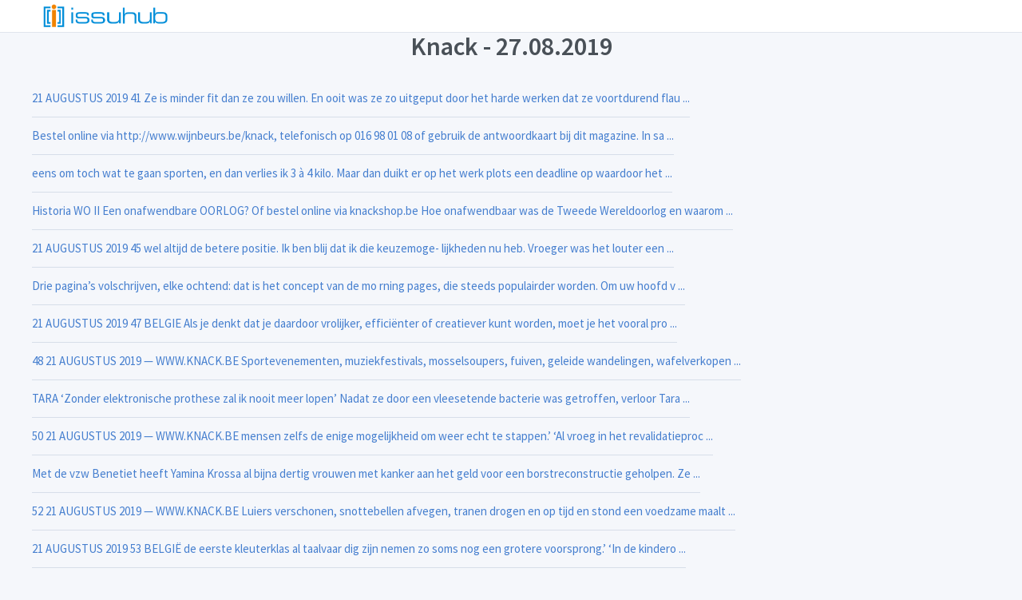

--- FILE ---
content_type: text/html; charset=UTF-8
request_url: https://issuhub.com/view/index/14205?page=3
body_size: 4070
content:
<!doctype html>

<html lang="en-US">
<head>
    <meta charset="UTF-8">
    <meta name="viewport" content="width=device-width, user-scalable=no, initial-scale=1.0, maximum-scale=1.0, minimum-scale=1.0">
    <meta http-equiv="X-UA-Compatible" content="ie=edge">
    <meta http-equiv="Content-Language" content="en" />

    <meta name="msapplication-TileColor" content="#2d89ef">
    <meta name="theme-color" content="#4188c9">

    <meta name="apple-mobile-web-app-status-bar-style" content="black-translucent"/>
    <meta name="apple-mobile-web-app-capable" content="yes">
    <meta name="mobile-web-app-capable" content="yes">
    <meta name="HandheldFriendly" content="True">
    <meta name="MobileOptimized" content="320">

    <link rel="icon" href="/favicon.ico" type="image/x-icon"/>
    <link rel="shortcut icon" type="image/x-icon" href="/favicon.ico" />
    <script type="application/ld+json">
{"@context":"http://schema.org","@type":"WebSite","url":"https://issuhub.com","potentialAction":{"@type":"SearchAction","target":"https://issuhub.com/search/index?type=book&key={search_term_string}","query-input":"required name=search_term_string"}}
</script>

    <meta name="csrf-param" content="_csrf-frontend">
    <meta name="csrf-token" content="odOFR7L7QjjWL1ciDNNFxpFSiwrvTx17JmnJt1JEqgDw4NRx1q0bD4J3ZUc_pjGNpwi7Mr47URZvG7vtNBPzRg==">
    <title>Knack - 27.08.2019 - free download pdf - issuhub</title>
    <meta property="og:type" content="book">
<meta property="og:title" content="Knack - 27.08.2019">
<meta property="og:image" content="https://online.issuhub.com/dnjr/3fgt/files/shot.png">
<meta name="twitter:image" content="https://online.issuhub.com/dnjr/3fgt/files/shot.png">
<link href="/assets/6df76c57/assets/css/dashboard.css" rel="stylesheet">
<link href="https://maxcdn.bootstrapcdn.com/font-awesome/4.7.0/css/font-awesome.min.css" rel="stylesheet">
<link href="https://fonts.googleapis.com/css?family=Source+Sans+Pro:300,300i,400,400i,500,500i,600,600i,700,700i&amp;amp;subset=latin-ext" rel="stylesheet">
<link href="/statics/css/site.css?v=3" rel="stylesheet">
</head>
<body style="overflow-y: auto" >

<div class="page">
    <div class="page-main">
            <div class="header  py-1">
                <div class="container ">
                    <div class="d-none d-md-flex">
                        <a class="header-brand" href="/">
                            <img src="/statics/image/main_logo.png" class="header-brand-img" alt="issuhub.com">
                        </a>
                    </div>
                </div>
            </div>
        <div class="container">
                    </div>
        <div style="text-align: center;">
    <h1>Knack - 27.08.2019</h1>
</div>
<div id="main-outlet" class="container mt-5">
            <div class="topic-list" itemscope itemtype="http://schema.org/ItemList">

            <meta itemprop="itemListOrder" content="http://schema.org/ItemListUnordered">
            <div id="w0" class="list-view">
<div class='row align-items-center ' style='max-width: 1000px;'><div itemprop="itemListElement" itemscope itemtype="http://schema.org/ListItem" class="d-flex border-bottom py-3">
    <meta itemprop="position" content="41">
    <meta itemprop="url" content="https://issuhub.com/view/index/14205?pageIndex=41">
    <a href="https://issuhub.com/view/index/14205?pageIndex=41">
        <span itemprop="name"><div>21 AUGUSTUS 2019 41
Ze is minder fit dan ze
zou willen. En ooit was
ze zo uitgeput door het
harde werken dat ze
voortdurend flau ...</div></span>
    </a>
</div>


<div itemprop="itemListElement" itemscope itemtype="http://schema.org/ListItem" class="d-flex border-bottom py-3">
    <meta itemprop="position" content="42">
    <meta itemprop="url" content="https://issuhub.com/view/index/14205?pageIndex=42">
    <a href="https://issuhub.com/view/index/14205?pageIndex=42">
        <span itemprop="name"><div>Bestel online via http://www.wijnbeurs.be/knack,
telefonisch op 016 98 01 08
of gebruik de antwoordkaart bij dit magazine.
In sa ...</div></span>
    </a>
</div>


<div itemprop="itemListElement" itemscope itemtype="http://schema.org/ListItem" class="d-flex border-bottom py-3">
    <meta itemprop="position" content="43">
    <meta itemprop="url" content="https://issuhub.com/view/index/14205?pageIndex=43">
    <a href="https://issuhub.com/view/index/14205?pageIndex=43">
        <span itemprop="name"><div>eens om toch wat te gaan
sporten, en dan verlies ik 3 à 4
kilo. Maar dan duikt er op het
werk plots een deadline op
waardoor het ...</div></span>
    </a>
</div>


<div itemprop="itemListElement" itemscope itemtype="http://schema.org/ListItem" class="d-flex border-bottom py-3">
    <meta itemprop="position" content="44">
    <meta itemprop="url" content="https://issuhub.com/view/index/14205?pageIndex=44">
    <a href="https://issuhub.com/view/index/14205?pageIndex=44">
        <span itemprop="name"><div>Historia
WO II
Een onafwendbare
OORLOG?
Of bestel online via
knackshop.be
Hoe onafwendbaar was de Tweede Wereldoorlog en waarom  ...</div></span>
    </a>
</div>


<div itemprop="itemListElement" itemscope itemtype="http://schema.org/ListItem" class="d-flex border-bottom py-3">
    <meta itemprop="position" content="45">
    <meta itemprop="url" content="https://issuhub.com/view/index/14205?pageIndex=45">
    <a href="https://issuhub.com/view/index/14205?pageIndex=45">
        <span itemprop="name"><div>21 AUGUSTUS 2019 45
wel altijd de betere positie. Ik
ben blij dat ik die keuzemoge-
lijkheden nu heb. Vroeger
was het louter een ...</div></span>
    </a>
</div>


<div itemprop="itemListElement" itemscope itemtype="http://schema.org/ListItem" class="d-flex border-bottom py-3">
    <meta itemprop="position" content="46">
    <meta itemprop="url" content="https://issuhub.com/view/index/14205?pageIndex=46">
    <a href="https://issuhub.com/view/index/14205?pageIndex=46">
        <span itemprop="name"><div>Drie pagina’s volschrijven, elke ochtend: dat
is het concept van de mo rning pages, die
steeds populairder worden. Om uw hoofd
v ...</div></span>
    </a>
</div>


<div itemprop="itemListElement" itemscope itemtype="http://schema.org/ListItem" class="d-flex border-bottom py-3">
    <meta itemprop="position" content="47">
    <meta itemprop="url" content="https://issuhub.com/view/index/14205?pageIndex=47">
    <a href="https://issuhub.com/view/index/14205?pageIndex=47">
        <span itemprop="name"><div>21 AUGUSTUS 2019 47
BELGIE
Als je denkt dat je daardoor vrolijker, efficiënter of
creatiever kunt worden, moet je het vooral pro ...</div></span>
    </a>
</div>


<div itemprop="itemListElement" itemscope itemtype="http://schema.org/ListItem" class="d-flex border-bottom py-3">
    <meta itemprop="position" content="48">
    <meta itemprop="url" content="https://issuhub.com/view/index/14205?pageIndex=48">
    <a href="https://issuhub.com/view/index/14205?pageIndex=48">
        <span itemprop="name"><div>48 21 AUGUSTUS 2019 — WWW.KNACK.BE
Sportevenementen, muziekfestivals, mosselsoupers, fuiven,
geleide wandelingen, wafelverkopen  ...</div></span>
    </a>
</div>


<div itemprop="itemListElement" itemscope itemtype="http://schema.org/ListItem" class="d-flex border-bottom py-3">
    <meta itemprop="position" content="49">
    <meta itemprop="url" content="https://issuhub.com/view/index/14205?pageIndex=49">
    <a href="https://issuhub.com/view/index/14205?pageIndex=49">
        <span itemprop="name"><div>TARA
‘Zonder
elektronische
prothese
zal ik nooit
meer lopen’
Nadat ze door een vleesetende
bacterie was getroffen, verloor
Tara  ...</div></span>
    </a>
</div>


<div itemprop="itemListElement" itemscope itemtype="http://schema.org/ListItem" class="d-flex border-bottom py-3">
    <meta itemprop="position" content="50">
    <meta itemprop="url" content="https://issuhub.com/view/index/14205?pageIndex=50">
    <a href="https://issuhub.com/view/index/14205?pageIndex=50">
        <span itemprop="name"><div>50 21 AUGUSTUS 2019 — WWW.KNACK.BE
mensen zelfs de enige mogelijkheid om weer echt te stappen.’
‘Al vroeg in het revalidatieproc ...</div></span>
    </a>
</div>


<div itemprop="itemListElement" itemscope itemtype="http://schema.org/ListItem" class="d-flex border-bottom py-3">
    <meta itemprop="position" content="51">
    <meta itemprop="url" content="https://issuhub.com/view/index/14205?pageIndex=51">
    <a href="https://issuhub.com/view/index/14205?pageIndex=51">
        <span itemprop="name"><div>Met de vzw Benetiet
heeft Yamina Krossa al
bijna dertig vrouwen met
kanker aan het geld voor
een borstreconstructie
geholpen.
Ze ...</div></span>
    </a>
</div>


<div itemprop="itemListElement" itemscope itemtype="http://schema.org/ListItem" class="d-flex border-bottom py-3">
    <meta itemprop="position" content="52">
    <meta itemprop="url" content="https://issuhub.com/view/index/14205?pageIndex=52">
    <a href="https://issuhub.com/view/index/14205?pageIndex=52">
        <span itemprop="name"><div>52 21 AUGUSTUS 2019 — WWW.KNACK.BE
Luiers verschonen, snottebellen
afvegen, tranen drogen en op tijd
en stond een voedzame maalt ...</div></span>
    </a>
</div>


<div itemprop="itemListElement" itemscope itemtype="http://schema.org/ListItem" class="d-flex border-bottom py-3">
    <meta itemprop="position" content="53">
    <meta itemprop="url" content="https://issuhub.com/view/index/14205?pageIndex=53">
    <a href="https://issuhub.com/view/index/14205?pageIndex=53">
        <span itemprop="name"><div>21 AUGUSTUS 2019 53
BELGIË
de eerste kleuterklas al taalvaar­
dig zijn nemen zo soms nog een
grotere voorsprong.’
‘In de kindero ...</div></span>
    </a>
</div>


<div itemprop="itemListElement" itemscope itemtype="http://schema.org/ListItem" class="d-flex border-bottom py-3">
    <meta itemprop="position" content="54">
    <meta itemprop="url" content="https://issuhub.com/view/index/14205?pageIndex=54">
    <a href="https://issuhub.com/view/index/14205?pageIndex=54">
        <span itemprop="name"><div>daagd en hun ontwikkeling te wei­
nig wordt bevorderd. Dat strookt
met de bevindingen van Michel
Vandenbroeck, die met zijn coll ...</div></span>
    </a>
</div>


<div itemprop="itemListElement" itemscope itemtype="http://schema.org/ListItem" class="d-flex border-bottom py-3">
    <meta itemprop="position" content="55">
    <meta itemprop="url" content="https://issuhub.com/view/index/14205?pageIndex=55">
    <a href="https://issuhub.com/view/index/14205?pageIndex=55">
        <span itemprop="name"><div>WILT U ADVERTEREN IN DEZE RUBRIEK? INFO: VANESSA LAKOR, TEL. 02 467 56 49, <span class="__cf_email__" data-cfemail="9bcddad5dec8c8dab5d7dad0d4c9dbc9d4ced7dac9cfdab5d9de">[email&#160;protected]</span>
ONDERWIJS ...</div></span>
    </a>
</div>


<div itemprop="itemListElement" itemscope itemtype="http://schema.org/ListItem" class="d-flex border-bottom py-3">
    <meta itemprop="position" content="56">
    <meta itemprop="url" content="https://issuhub.com/view/index/14205?pageIndex=56">
    <a href="https://issuhub.com/view/index/14205?pageIndex=56">
        <span itemprop="name"><div>te smelten. Het zou al een enorme
stap vooruit zijn als ze van een
gedeeld idee zouden uitgaan. Dan
zou er tenminste een lijn zi ...</div></span>
    </a>
</div>


<div itemprop="itemListElement" itemscope itemtype="http://schema.org/ListItem" class="d-flex border-bottom py-3">
    <meta itemprop="position" content="57">
    <meta itemprop="url" content="https://issuhub.com/view/index/14205?pageIndex=57">
    <a href="https://issuhub.com/view/index/14205?pageIndex=57">
        <span itemprop="name"><div>ANALYSE
21 AUGUSTUS 2019 57
Hallo Donald?
EWALD PIRONET is senior writer van Knack.
Het recessiespook waart door Europa.
Wat bet ...</div></span>
    </a>
</div>


<div itemprop="itemListElement" itemscope itemtype="http://schema.org/ListItem" class="d-flex border-bottom py-3">
    <meta itemprop="position" content="58">
    <meta itemprop="url" content="https://issuhub.com/view/index/14205?pageIndex=58">
    <a href="https://issuhub.com/view/index/14205?pageIndex=58">
        <span itemprop="name"><div>58 21 AUGUSTUS 2019 — WWW.KNACK.BE
gehaald, op zoek naar een match.
‘De technologie staat al ver’, zegt
cryptograaf Bart Preneel ...</div></span>
    </a>
</div>


<div itemprop="itemListElement" itemscope itemtype="http://schema.org/ListItem" class="d-flex border-bottom py-3">
    <meta itemprop="position" content="59">
    <meta itemprop="url" content="https://issuhub.com/view/index/14205?pageIndex=59">
    <a href="https://issuhub.com/view/index/14205?pageIndex=59">
        <span itemprop="name"><div>21 AUGUSTUS 2019 59
BELGIË
zegt hij, is de drempel lager om ze ook in
voetbalstadions, op stations en in stads-
centra te gebrui ...</div></span>
    </a>
</div>


<div itemprop="itemListElement" itemscope itemtype="http://schema.org/ListItem" class="d-flex border-bottom py-3">
    <meta itemprop="position" content="60">
    <meta itemprop="url" content="https://issuhub.com/view/index/14205?pageIndex=60">
    <a href="https://issuhub.com/view/index/14205?pageIndex=60">
        <span itemprop="name"><div>logie begin dit jaar helemaal verboden. Andere Amerikaanse
steden volgden dat voorbeeld.
Winkels en casino’s experimenteren al v ...</div></span>
    </a>
</div>


</div><ul class="pagination"><li class="page-item prev"><a class="page-link" href="/view/index/14205?page=2" data-page="1">&laquo;</a></li>
<li class="page-item"><a class="page-link" href="/view/index/14205?page=1" data-page="0">1</a></li>
<li class="page-item"><a class="page-link" href="/view/index/14205?page=2" data-page="1">2</a></li>
<li class="page-item active"><a class="page-link" href="/view/index/14205?page=3" data-page="2">3</a></li>
<li class="page-item"><a class="page-link" href="/view/index/14205?page=4" data-page="3">4</a></li>
<li class="page-item"><a class="page-link" href="/view/index/14205?page=5" data-page="4">5</a></li>
<li class="page-item"><a class="page-link" href="/view/index/14205?page=6" data-page="5">6</a></li>
<li class="page-item next"><a class="page-link" href="/view/index/14205?page=4" data-page="3">&raquo;</a></li></ul></div>
        </div>
        <div style="
            text-align: center;
            margin: 20px auto;
            padding: 13px;
            width: 240px;
            font-size: 20px;
        ">
            <a class="page-link" style="background-color: #72bf86;" target="_blank" href="/view/index/14205#bookdownload" title="Knack - 27.08.2019 - free download pdf - issuhub" >Free download pdf</a>
        </div>
    
    </div>
        <div class="footer">
    <div class="container">
        <div class="row">
            <div class="col-lg-3 ml-lg-auto mb-5 mb-lg-0">

                <div class="mb-4">
                    <h5 class="text-dark">Get our desktop app</h5>
                </div>

                <a class="btn btn-icon btn-indigo rounded-circle mr-2" target="_blank" href="/download/issuhub.dmg">
                    <i class="fa fa-apple"></i>
                </a>
                <a class="btn btn-icon btn-indigo rounded-circle" target="_blank" href="/download/issuhub.exe">
                    <i class="fa fa-windows"></i>
                </a>

            </div>
            <div class="col-6 col-md-3 col-lg mb-5 mb-lg-0">
                <h5 class="text-dark">Company</h5>

                <!-- Nav Link -->
                <ul class="list-unstyled mb-0">
                    <li class="my-2"><a  href="/about">About</a></li>
                    <li class="my-2"><a  href="/contact">Contact</a></li>
                    <li class="my-2"><a  href="/news/index">News</a></li>
                </ul>
                <!-- End Nav Link -->
            </div>
            <div class="col-6 col-md-3 col-lg mb-5 mb-lg-0">
                <h5 class="text-dark">Features</h5>

                <!-- Nav Link -->
                <ul class="list-unstyled mb-0">
                    <li class="my-2"><a  href="/quick">Quick Start</a></li>
                    <li class="my-2"><a  href="/desktop">Desktop</a></li>
                    <li class="my-2"><a  href="/editor-help">Editor</a></li>

                </ul>
                <!-- End Nav Link -->
            </div>
            <div class="col-6 col-md-3 col-lg">
                <h5 class="text-dark">Documentation</h5>

                <!-- Nav Link -->
                <ul class="list-unstyled mb-0">
                    <li class="my-2"><a  href="/support/index">Support</a></li>
                    <li class="my-2"><a  href="/site/pricing">Pricing</a></li>
                </ul>
                <!-- End Nav Link -->
            </div>
            <div class="col-6 col-md-3">
                <h5 class="text-dark">Resources</h5>

                <!-- Nav Link -->
                <ul class="list-unstyled mb-0">
                    <li class="my-2"> <a  href="/tutorial" target="_blank"> <span class="media align-items-center"> <i class="fa fa-info-circle mr-2"></i> <span class="media-body">Tutorial</span> </span> </a> </li>
                    <li class="my-2"> <a  href="/site/login"> <span class="media align-items-center"> <i class="fa fa-user-circle mr-2"></i> <span class="media-body">Your Account</span> </span> </a> </li>
                </ul>
                <!-- End Nav Link -->
            </div>
        </div>
    </div>
</div>
<div class="footer">
    <div class="container">
        <div class="row">
            <div class="col-md-6 mb-4 mb-md-0">
                <!-- Nav Link -->
                <ul class="nav nav-sm nav-white nav-x-sm align-items-center">
                    <li class="my-2"> <a  href="/privacy">Privacy &amp; Policy</a> </li>
                    <li class=" opacity my-2 mx-3">&#47;</li>
                    <li class="my-2"> <a  href="/terms">Terms</a> </li>
                </ul>
                <!-- End Nav Link -->
            </div>
            <div class="col-md-6 text-md-right">
                <ul class="list-inline mb-0">
                    <!-- Social Networks -->
                    <li class="list-inline-item"> <a class="btn btn-xs btn-icon btn-soft-light" href="https://www.facebook.com/Issuhub-Flipbook-2315543688769343/"> <i class="fa fa-facebook text-dark"></i> </a> </li>
                    <li class="list-inline-item"> <a class="btn btn-xs btn-icon btn-soft-light" href="https://twitter.com/IssuhubBooks"> <i class="fa fa-twitter text-dark"></i> </a> </li>

                    <!-- End Social Networks -->

                </ul>
            </div>
        </div>
        <!-- Copyright -->
        <div style="text-align: center;">
            <div >&copy; ISSUHUB. 2026. All rights reserved.</div>
        </div>
        <!-- End Copyright -->
    </div>
</div>

    </div>
</div>
<script data-cfasync="false" src="/cdn-cgi/scripts/5c5dd728/cloudflare-static/email-decode.min.js"></script><script src="/assets/6df76c57/assets/js/vendors/jquery-3.2.1.min.js"></script>
<script src="/assets/6df76c57/assets/js/vendors/bootstrap.bundle.min.js"></script></body>
</html>
